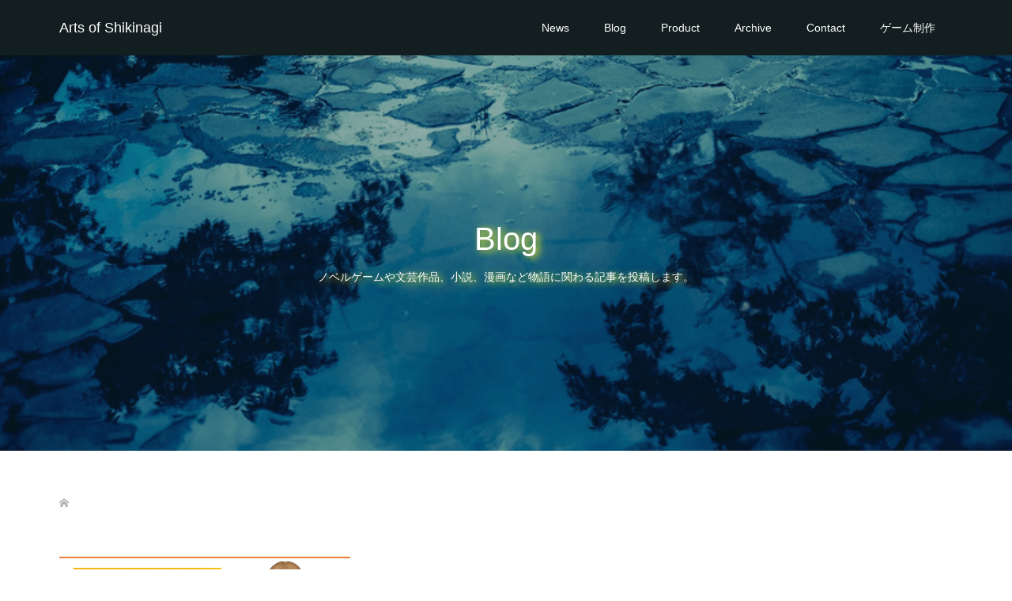

--- FILE ---
content_type: text/html; charset=UTF-8
request_url: https://shikinagi.jp/tag/%E3%81%B4%E3%81%82/
body_size: 9670
content:
<!DOCTYPE html>
<html lang="ja"
	prefix="og: https://ogp.me/ns#" >
<head prefix="og: http://ogp.me/ns# fb: http://ogp.me/ns/fb#">
<meta charset="UTF-8">
<meta name="description" content="冬コミ(C97) 4日目ヤ-27b. Arts of Shikinagiは早稲田大学のノベルゲームサークル「四季凪」を母体としたインディーゲームブランドです。ティラノスクリプトなどで物語を一般・女性向けノベルゲームの形で創ります。物語の創作ジャンルは主に和風ファンタジー。">
<meta name="viewport" content="width=device-width">
<meta property="og:type" content="blog" />
<meta property="og:url" content="https://shikinagi.jp/tag/%E3%81%B4%E3%81%82/">
<meta property="og:title" content="デジタルニュース：ケアローソン、そんな店舗があったとは！？ワクチン予約相談開始" />
<meta property="og:description" content="冬コミ(C97) 4日目ヤ-27b. Arts of Shikinagiは早稲田大学のノベルゲームサークル「四季凪」を母体としたインディーゲームブランドです。ティラノスクリプトなどで物語を一般・女性向けノベルゲームの形で創ります。物語の創作ジャンルは主に和風ファンタジー。" />
<meta property="og:site_name" content="Arts of Shikinagi" />
<meta property="og:image" content='https://shikinagi.jp/wp-content/uploads/2019/06/AOSアイコン2.png'>
<meta property="og:image:secure_url" content="https://shikinagi.jp/wp-content/uploads/2019/06/AOSアイコン2.png" /> 
<meta property="og:image:width" content="403" /> 
<meta property="og:image:height" content="444" />
<meta property="fb:admins" content="342005456692359" />
<meta name="twitter:card" content="summary" />
<meta name="twitter:site" content="@ArtShikinagi" />
<meta name="twitter:creator" content="@ArtShikinagi" />
<meta name="twitter:title" content="Arts of Shikinagi" />
<meta name="twitter:description" content="冬コミ(C97) 4日目ヤ-27b. Arts of Shikinagiは早稲田大学のノベルゲームサークル「四季凪」を母体としたインディーゲームブランドです。ティラノスクリプトなどで物語を一般・女性向けノベルゲームの形で創ります。物語の創作ジャンルは主に和風ファンタジー。" />
<title>ぴあ | Arts of Shikinagi</title>

		<!-- All in One SEO 4.1.1.2 -->
		<meta name="robots" content="noindex, max-snippet:-1, max-image-preview:large, max-video-preview:-1"/>
		<meta name="google-site-verification" content="vOeCin0mq_E6kFprptcDSdB5sNuKKGg1mlN874AbSq0" />
		<meta name="msvalidate.01" content="3137768A6CD4336D3DD1DCBAF4DE487E" />
		<link rel="canonical" href="https://shikinagi.jp/tag/%E3%81%B4%E3%81%82/" />
		<script type="application/ld+json" class="aioseo-schema">
			{"@context":"https:\/\/schema.org","@graph":[{"@type":"WebSite","@id":"https:\/\/shikinagi.jp\/#website","url":"https:\/\/shikinagi.jp\/","name":"Arts of Shikinagi","description":"\u51ac\u30b3\u30df(C97) 4\u65e5\u76ee\u30e4-27b. Arts of Shikinagi\u306f\u65e9\u7a32\u7530\u5927\u5b66\u306e\u30ce\u30d9\u30eb\u30b2\u30fc\u30e0\u30b5\u30fc\u30af\u30eb\u300c\u56db\u5b63\u51ea\u300d\u3092\u6bcd\u4f53\u3068\u3057\u305f\u30a4\u30f3\u30c7\u30a3\u30fc\u30b2\u30fc\u30e0\u30d6\u30e9\u30f3\u30c9\u3067\u3059\u3002\u30c6\u30a3\u30e9\u30ce\u30b9\u30af\u30ea\u30d7\u30c8\u306a\u3069\u3067\u7269\u8a9e\u3092\u4e00\u822c\u30fb\u5973\u6027\u5411\u3051\u30ce\u30d9\u30eb\u30b2\u30fc\u30e0\u306e\u5f62\u3067\u5275\u308a\u307e\u3059\u3002\u7269\u8a9e\u306e\u5275\u4f5c\u30b8\u30e3\u30f3\u30eb\u306f\u4e3b\u306b\u548c\u98a8\u30d5\u30a1\u30f3\u30bf\u30b8\u30fc\u3002","publisher":{"@id":"https:\/\/shikinagi.jp\/#organization"}},{"@type":"Organization","@id":"https:\/\/shikinagi.jp\/#organization","name":"Arts of Shikinagi","url":"https:\/\/shikinagi.jp\/","sameAs":["https:\/\/twitter.com\/ArtShikinagi"]},{"@type":"BreadcrumbList","@id":"https:\/\/shikinagi.jp\/tag\/%E3%81%B4%E3%81%82\/#breadcrumblist","itemListElement":[{"@type":"ListItem","@id":"https:\/\/shikinagi.jp\/#listItem","position":"1","item":{"@id":"https:\/\/shikinagi.jp\/#item","name":"\u30db\u30fc\u30e0","description":"\u51ac\u30b3\u30df(C97) 4\u65e5\u76ee\u30e4-27b. Arts of Shikinagi\u306f\u65e9\u7a32\u7530\u5927\u5b66\u306e\u30ce\u30d9\u30eb\u30b2\u30fc\u30e0\u30b5\u30fc\u30af\u30eb\u300c\u56db\u5b63\u51ea\u300d\u3092\u6bcd\u4f53\u3068\u3057\u305f\u30a4\u30f3\u30c7\u30a3\u30fc\u30b2\u30fc\u30e0\u30d6\u30e9\u30f3\u30c9\u3067\u3059\u3002\u30c6\u30a3\u30e9\u30ce\u30b9\u30af\u30ea\u30d7\u30c8\u306a\u3069\u3067\u7269\u8a9e\u3092\u4e00\u822c\u30fb\u5973\u6027\u5411\u3051\u30ce\u30d9\u30eb\u30b2\u30fc\u30e0\u306e\u5f62\u3067\u5275\u308a\u307e\u3059\u3002\u7269\u8a9e\u306e\u5275\u4f5c\u30b8\u30e3\u30f3\u30eb\u306f\u4e3b\u306b\u548c\u98a8\u30d5\u30a1\u30f3\u30bf\u30b8\u30fc\u3002","url":"https:\/\/shikinagi.jp\/"},"nextItem":"https:\/\/shikinagi.jp\/tag\/%e3%81%b4%e3%81%82\/#listItem"},{"@type":"ListItem","@id":"https:\/\/shikinagi.jp\/tag\/%e3%81%b4%e3%81%82\/#listItem","position":"2","item":{"@id":"https:\/\/shikinagi.jp\/tag\/%e3%81%b4%e3%81%82\/#item","name":"\u3074\u3042","url":"https:\/\/shikinagi.jp\/tag\/%e3%81%b4%e3%81%82\/"},"previousItem":"https:\/\/shikinagi.jp\/#listItem"}]},{"@type":"CollectionPage","@id":"https:\/\/shikinagi.jp\/tag\/%E3%81%B4%E3%81%82\/#collectionpage","url":"https:\/\/shikinagi.jp\/tag\/%E3%81%B4%E3%81%82\/","name":"\u3074\u3042 | Arts of Shikinagi","inLanguage":"ja","isPartOf":{"@id":"https:\/\/shikinagi.jp\/#website"},"breadcrumb":{"@id":"https:\/\/shikinagi.jp\/tag\/%E3%81%B4%E3%81%82\/#breadcrumblist"}}]}
		</script>
		<script type="text/javascript" >
			window.ga=window.ga||function(){(ga.q=ga.q||[]).push(arguments)};ga.l=+new Date;
			ga('create', "UA-135979811-1", 'auto');
			ga('require', 'linkid', 'linkid.js');
			ga('require', 'outboundLinkTracker');
			ga('send', 'pageview');
		</script>
		<script async src="https://www.google-analytics.com/analytics.js"></script>
		<script async src="https://shikinagi.jp/wp-content/plugins/all-in-one-seo-pack/app/Common/Assets/js/autotrack.js?ver=4.1.1.2"></script>
		<!-- All in One SEO -->

<link rel='dns-prefetch' href='//s.w.org' />
<link rel="alternate" type="application/rss+xml" title="Arts of Shikinagi &raquo; ぴあ タグのフィード" href="https://shikinagi.jp/tag/%e3%81%b4%e3%81%82/feed/" />
<link rel='stylesheet' id='wp-block-library-css'  href='https://shikinagi.jp/wp-includes/css/dist/block-library/style.min.css?ver=5.7.14' type='text/css' media='all' />
<link rel='stylesheet' id='oops-slick-css'  href='https://shikinagi.jp/wp-content/themes/oops_tcd048/css/slick.min.css?ver=5.7.14' type='text/css' media='all' />
<link rel='stylesheet' id='oops-slick-theme-css'  href='https://shikinagi.jp/wp-content/themes/oops_tcd048/css/slick-theme.min.css?ver=5.7.14' type='text/css' media='all' />
<link rel='stylesheet' id='oops-style-css'  href='https://shikinagi.jp/wp-content/themes/oops_tcd048/style.css?ver=1.2' type='text/css' media='all' />
<link rel='stylesheet' id='oops-responsive-css'  href='https://shikinagi.jp/wp-content/themes/oops_tcd048/responsive.min.css?ver=1.2' type='text/css' media='all' />
<script type='text/javascript' src='https://shikinagi.jp/wp-includes/js/jquery/jquery.min.js?ver=3.5.1' id='jquery-core-js'></script>
<script type='text/javascript' src='https://shikinagi.jp/wp-includes/js/jquery/jquery-migrate.min.js?ver=3.3.2' id='jquery-migrate-js'></script>
<script type='text/javascript' src='https://shikinagi.jp/wp-content/themes/oops_tcd048/js/jquery.cookie.js?ver=1.2' id='oops-cookie-js'></script>
<link rel="https://api.w.org/" href="https://shikinagi.jp/wp-json/" /><link rel="alternate" type="application/json" href="https://shikinagi.jp/wp-json/wp/v2/tags/36" /><link rel="EditURI" type="application/rsd+xml" title="RSD" href="https://shikinagi.jp/xmlrpc.php?rsd" />
<link rel="wlwmanifest" type="application/wlwmanifest+xml" href="https://shikinagi.jp/wp-includes/wlwmanifest.xml" /> 
<meta name="generator" content="WordPress 5.7.14" />
<style>
.p-footer-cta--1 .p-footer-cta__inner { background: rgba( 0, 0, 0, 1); }
.p-footer-cta--1 .p-footer-cta__btn { background: #ff8000; }
.p-footer-cta--1 .p-footer-cta__btn:hover { background: #444444; }
.p-footer-cta--2 .p-footer-cta__inner { background: rgba( 0, 0, 0, 1); }
.p-footer-cta--2 .p-footer-cta__btn { background: #ff8000; }
.p-footer-cta--2 .p-footer-cta__btn:hover { background: #444444; }
.p-footer-cta--3 .p-footer-cta__inner { background: rgba( 0, 0, 0, 1); }
.p-footer-cta--3 .p-footer-cta__btn { background: #ff8000; }
.p-footer-cta--3 .p-footer-cta__btn:hover { background: #444444; }
</style>
<link rel="shortcut icon" href="https://shikinagi.jp/wp-content/uploads/2019/06/AOSアイコン2.png">
<style>
/* Primary color */
.p-global-nav .sub-menu a, .p-news-ticker, .p-widget-dropdown, .p-widget-dropdown select, .p-headline, .p-latest-news__title, .l-footer, .p-menu-button.is-active { background: #121d1f; }

/* Secondary color */
.p-global-nav .sub-menu li a:hover, .p-widget-search__submit:hover, .p-button, .p-review__button:hover, .p-pager__item a:hover, .c-comment__form-submit:hover { background: #ff7f00; }
.l-header--large .p-global-nav > li > a:hover, .l-header--large.is-active .p-global-nav > li > a:hover, .p-global-nav > .current-menu-item > a, .p-global-nav > li > a:hover, .p-global-nav .current-menu-item > a .p-widget-list a:hover, .p-news-ticker__item-date { color: #ff7f00; }

/* Tertiary color */
.p-button:hover, .slick-dots li.slick-active, .slick-dots li:hover { background: #e37100; }
.p-article01__title a:hover, .p-article01__category a:hover, .p-footer-blog__archive-link:hover, .p-footer-nav a:hover, .p-social-nav__item a:hover, .p-index-content07__archive-link:hover, .p-news-ticker__archive-link:hover { color: #e37100; }

/* font type */
body { font-family: Verdana, "ヒラギノ角ゴ ProN W3", "Hiragino Kaku Gothic ProN", "メイリオ", Meiryo, sans-serif; }

/* headline font type */
.p-index-slider__item-catch, .p-index-content01__catch, .p-index-content02__item-catch, .p-showcase__catch, .p-index-content04__catch, .p-index-content06__item-catch, .p-index-content07__catch, .p-index-content09__catch, .p-footer-blog__catch, .p-article01__title, .p-page-header__title, .p-headline, .p-article02__title, .p-latest-news__title h2, .p-review__name, .p-review-header__title, #js-header-video .caption .title, #js-header-youtube .caption .title {
font-family: Segoe UI, "ヒラギノ角ゴ ProN W3", "Hiragino Kaku Gothic ProN", "メイリオ", Meiryo, sans-serif; 
}

.p-index-slider__item:nth-child(1) .p-button { background: #ff8000; color: #f7f7f7; }
.p-index-slider__item:nth-child(1) .p-button:hover { background: #e37100; color: #ffffff; }
.p-index-slider__item:nth-child(2) .p-button { background: #ff8000; color: #f9f9f9; }
.p-index-slider__item:nth-child(2) .p-button:hover { background: #e37100; color: #ffffff; }
.p-index-slider__item:nth-child(3) .p-button { background: #ff8000; color: #f7f7f7; }
.p-index-slider__item:nth-child(3) .p-button:hover { background: #e37100; color: #ffffff; }
/* load */
@-webkit-keyframes loading-square-loader {
  0% { box-shadow: 16px -8px rgba(18, 29, 31, 0), 32px 0 rgba(18, 29, 31, 0), 0 -16px rgba(18, 29, 31, 0), 16px -16px rgba(18, 29, 31, 0), 32px -16px rgba(18, 29, 31, 0), 0 -32px rgba(18, 29, 31, 0), 16px -32px rgba(18, 29, 31, 0), 32px -32px rgba(242, 205, 123, 0); }
  5% { box-shadow: 16px -8px rgba(18, 29, 31, 0), 32px 0 rgba(18, 29, 31, 0), 0 -16px rgba(18, 29, 31, 0), 16px -16px rgba(18, 29, 31, 0), 32px -16px rgba(18, 29, 31, 0), 0 -32px rgba(18, 29, 31, 0), 16px -32px rgba(18, 29, 31, 0), 32px -32px rgba(242, 205, 123, 0); }
  10% { box-shadow: 16px 0 rgba(18, 29, 31, 1), 32px -8px rgba(18, 29, 31, 0), 0 -16px rgba(18, 29, 31, 0), 16px -16px rgba(18, 29, 31, 0), 32px -16px rgba(18, 29, 31, 0), 0 -32px rgba(18, 29, 31, 0), 16px -32px rgba(18, 29, 31, 0), 32px -32px rgba(242, 205, 123, 0); }
  15% { box-shadow: 16px 0 rgba(18, 29, 31, 1), 32px 0 rgba(18, 29, 31, 1), 0 -24px rgba(18, 29, 31, 0), 16px -16px rgba(18, 29, 31, 0), 32px -16px rgba(18, 29, 31, 0), 0 -32px rgba(18, 29, 31, 0), 16px -32px rgba(18, 29, 31, 0), 32px -32px rgba(242, 205, 123, 0); }
  20% { box-shadow: 16px 0 rgba(18, 29, 31, 1), 32px 0 rgba(18, 29, 31, 1), 0 -16px rgba(18, 29, 31, 1), 16px -24px rgba(18, 29, 31, 0), 32px -16px rgba(18, 29, 31, 0), 0 -32px rgba(18, 29, 31, 0), 16px -32px rgba(18, 29, 31, 0), 32px -32px rgba(242, 205, 123, 0); }
  25% { box-shadow: 16px 0 rgba(18, 29, 31, 1), 32px 0 rgba(18, 29, 31, 1), 0 -16px rgba(18, 29, 31, 1), 16px -16px rgba(18, 29, 31, 1), 32px -24px rgba(18, 29, 31, 0), 0 -32px rgba(18, 29, 31, 0), 16px -32px rgba(18, 29, 31, 0), 32px -32px rgba(242, 205, 123, 0); }
  30% { box-shadow: 16px 0 rgba(18, 29, 31, 1), 32px 0 rgba(18, 29, 31, 1), 0 -16px rgba(18, 29, 31, 1), 16px -16px rgba(18, 29, 31, 1), 32px -16px rgba(18, 29, 31, 1), 0 -50px rgba(18, 29, 31, 0), 16px -32px rgba(18, 29, 31, 0), 32px -32px rgba(242, 205, 123, 0); }
  35% { box-shadow: 16px 0 rgba(18, 29, 31, 1), 32px 0 rgba(18, 29, 31, 1), 0 -16px rgba(18, 29, 31, 1), 16px -16px rgba(18, 29, 31, 1), 32px -16px rgba(18, 29, 31, 1), 0 -32px rgba(18, 29, 31, 1), 16px -50px rgba(18, 29, 31, 0), 32px -32px rgba(242, 205, 123, 0); }
  40% { box-shadow: 16px 0 rgba(18, 29, 31, 1), 32px 0 rgba(18, 29, 31, 1), 0 -16px rgba(18, 29, 31, 1), 16px -16px rgba(18, 29, 31, 1), 32px -16px rgba(18, 29, 31, 1), 0 -32px rgba(18, 29, 31, 1), 16px -32px rgba(18, 29, 31, 1), 32px -50px rgba(242, 205, 123, 0); }
  45%, 55% { box-shadow: 16px 0 rgba(18, 29, 31, 1), 32px 0 rgba(18, 29, 31, 1), 0 -16px rgba(18, 29, 31, 1), 16px -16px rgba(18, 29, 31, 1), 32px -16px rgba(18, 29, 31, 1), 0 -32px rgba(18, 29, 31, 1), 16px -32px rgba(18, 29, 31, 1), 32px -32px rgba(255, 127, 0, 1); }
  60% { box-shadow: 16px 8px rgba(18, 29, 31, 0), 32px 0 rgba(18, 29, 31, 1), 0 -16px rgba(18, 29, 31, 1), 16px -16px rgba(18, 29, 31, 1), 32px -16px rgba(18, 29, 31, 1), 0 -32px rgba(18, 29, 31, 1), 16px -32px rgba(18, 29, 31, 1), 32px -32px rgba(255, 127, 0, 1); }
  65% { box-shadow: 16px 8px rgba(18, 29, 31, 0), 32px 8px rgba(18, 29, 31, 0), 0 -16px rgba(18, 29, 31, 1), 16px -16px rgba(18, 29, 31, 1), 32px -16px rgba(18, 29, 31, 1), 0 -32px rgba(18, 29, 31, 1), 16px -32px rgba(18, 29, 31, 1), 32px -32px rgba(255, 127, 0, 1); }
  70% { box-shadow: 16px 8px rgba(18, 29, 31, 0), 32px 8px rgba(18, 29, 31, 0), 0 -8px rgba(18, 29, 31, 0), 16px -16px rgba(18, 29, 31, 1), 32px -16px rgba(18, 29, 31, 1), 0 -32px rgba(18, 29, 31, 1), 16px -32px rgba(18, 29, 31, 1), 32px -32px rgba(255, 127, 0, 1); }
  75% { box-shadow: 16px 8px rgba(18, 29, 31, 0), 32px 8px rgba(18, 29, 31, 0), 0 -8px rgba(18, 29, 31, 0), 16px -8px rgba(18, 29, 31, 0), 32px -16px rgba(18, 29, 31, 1), 0 -32px rgba(18, 29, 31, 1), 16px -32px rgba(18, 29, 31, 1), 32px -32px rgba(255, 127, 0, 1); }
  80% { box-shadow: 16px 8px rgba(18, 29, 31, 0), 32px 8px rgba(18, 29, 31, 0), 0 -8px rgba(18, 29, 31, 0), 16px -8px rgba(18, 29, 31, 0), 32px -8px rgba(18, 29, 31, 0), 0 -32px rgba(18, 29, 31, 1), 16px -32px rgba(18, 29, 31, 1), 32px -32px rgba(255, 127, 0, 1); }
  85% { box-shadow: 16px 8px rgba(18, 29, 31, 0), 32px 8px rgba(18, 29, 31, 0), 0 -8px rgba(18, 29, 31, 0), 16px -8px rgba(18, 29, 31, 0), 32px -8px rgba(18, 29, 31, 0), 0 -24px rgba(18, 29, 31, 0), 16px -32px rgba(18, 29, 31, 1), 32px -32px rgba(255, 127, 0, 1); }
  90% { box-shadow: 16px 8px rgba(18, 29, 31, 0), 32px 8px rgba(18, 29, 31, 0), 0 -8px rgba(18, 29, 31, 0), 16px -8px rgba(18, 29, 31, 0), 32px -8px rgba(18, 29, 31, 0), 0 -24px rgba(18, 29, 31, 0), 16px -24px rgba(18, 29, 31, 0), 32px -32px rgba(255, 127, 0, 1); }
  95%, 100% { box-shadow: 16px 8px rgba(18, 29, 31, 0), 32px 8px rgba(18, 29, 31, 0), 0 -8px rgba(18, 29, 31, 0), 16px -8px rgba(18, 29, 31, 0), 32px -8px rgba(18, 29, 31, 0), 0 -24px rgba(18, 29, 31, 0), 16px -24px rgba(18, 29, 31, 0), 32px -24px rgba(255, 127, 0, 0); }
}
@keyframes loading-square-loader {
  0% { box-shadow: 16px -8px rgba(18, 29, 31, 0), 32px 0 rgba(18, 29, 31, 0), 0 -16px rgba(18, 29, 31, 0), 16px -16px rgba(18, 29, 31, 0), 32px -16px rgba(18, 29, 31, 0), 0 -32px rgba(18, 29, 31, 0), 16px -32px rgba(18, 29, 31, 0), 32px -32px rgba(242, 205, 123, 0); }
  5% { box-shadow: 16px -8px rgba(18, 29, 31, 0), 32px 0 rgba(18, 29, 31, 0), 0 -16px rgba(18, 29, 31, 0), 16px -16px rgba(18, 29, 31, 0), 32px -16px rgba(18, 29, 31, 0), 0 -32px rgba(18, 29, 31, 0), 16px -32px rgba(18, 29, 31, 0), 32px -32px rgba(242, 205, 123, 0); }
  10% { box-shadow: 16px 0 rgba(18, 29, 31, 1), 32px -8px rgba(18, 29, 31, 0), 0 -16px rgba(18, 29, 31, 0), 16px -16px rgba(18, 29, 31, 0), 32px -16px rgba(18, 29, 31, 0), 0 -32px rgba(18, 29, 31, 0), 16px -32px rgba(18, 29, 31, 0), 32px -32px rgba(242, 205, 123, 0); }
  15% { box-shadow: 16px 0 rgba(18, 29, 31, 1), 32px 0 rgba(18, 29, 31, 1), 0 -24px rgba(18, 29, 31, 0), 16px -16px rgba(18, 29, 31, 0), 32px -16px rgba(18, 29, 31, 0), 0 -32px rgba(18, 29, 31, 0), 16px -32px rgba(18, 29, 31, 0), 32px -32px rgba(242, 205, 123, 0); }
  20% { box-shadow: 16px 0 rgba(18, 29, 31, 1), 32px 0 rgba(18, 29, 31, 1), 0 -16px rgba(18, 29, 31, 1), 16px -24px rgba(18, 29, 31, 0), 32px -16px rgba(18, 29, 31, 0), 0 -32px rgba(18, 29, 31, 0), 16px -32px rgba(18, 29, 31, 0), 32px -32px rgba(242, 205, 123, 0); }
  25% { box-shadow: 16px 0 rgba(18, 29, 31, 1), 32px 0 rgba(18, 29, 31, 1), 0 -16px rgba(18, 29, 31, 1), 16px -16px rgba(18, 29, 31, 1), 32px -24px rgba(18, 29, 31, 0), 0 -32px rgba(18, 29, 31, 0), 16px -32px rgba(18, 29, 31, 0), 32px -32px rgba(242, 205, 123, 0); }
  30% { box-shadow: 16px 0 rgba(18, 29, 31, 1), 32px 0 rgba(18, 29, 31, 1), 0 -16px rgba(18, 29, 31, 1), 16px -16px rgba(18, 29, 31, 1), 32px -16px rgba(18, 29, 31, 1), 0 -50px rgba(18, 29, 31, 0), 16px -32px rgba(18, 29, 31, 0), 32px -32px rgba(242, 205, 123, 0); }
  35% { box-shadow: 16px 0 rgba(18, 29, 31, 1), 32px 0 rgba(18, 29, 31, 1), 0 -16px rgba(18, 29, 31, 1), 16px -16px rgba(18, 29, 31, 1), 32px -16px rgba(18, 29, 31, 1), 0 -32px rgba(18, 29, 31, 1), 16px -50px rgba(18, 29, 31, 0), 32px -32px rgba(242, 205, 123, 0); }
  40% { box-shadow: 16px 0 rgba(18, 29, 31, 1), 32px 0 rgba(18, 29, 31, 1), 0 -16px rgba(18, 29, 31, 1), 16px -16px rgba(18, 29, 31, 1), 32px -16px rgba(18, 29, 31, 1), 0 -32px rgba(18, 29, 31, 1), 16px -32px rgba(18, 29, 31, 1), 32px -50px rgba(242, 205, 123, 0); }
  45%, 55% { box-shadow: 16px 0 rgba(18, 29, 31, 1), 32px 0 rgba(18, 29, 31, 1), 0 -16px rgba(18, 29, 31, 1), 16px -16px rgba(18, 29, 31, 1), 32px -16px rgba(18, 29, 31, 1), 0 -32px rgba(18, 29, 31, 1), 16px -32px rgba(18, 29, 31, 1), 32px -32px rgba(255, 127, 0, 1); }
  60% { box-shadow: 16px 8px rgba(18, 29, 31, 0), 32px 0 rgba(18, 29, 31, 1), 0 -16px rgba(18, 29, 31, 1), 16px -16px rgba(18, 29, 31, 1), 32px -16px rgba(18, 29, 31, 1), 0 -32px rgba(18, 29, 31, 1), 16px -32px rgba(18, 29, 31, 1), 32px -32px rgba(255, 127, 0, 1); }
  65% { box-shadow: 16px 8px rgba(18, 29, 31, 0), 32px 8px rgba(18, 29, 31, 0), 0 -16px rgba(18, 29, 31, 1), 16px -16px rgba(18, 29, 31, 1), 32px -16px rgba(18, 29, 31, 1), 0 -32px rgba(18, 29, 31, 1), 16px -32px rgba(18, 29, 31, 1), 32px -32px rgba(255, 127, 0, 1); }
  70% { box-shadow: 16px 8px rgba(18, 29, 31, 0), 32px 8px rgba(18, 29, 31, 0), 0 -8px rgba(18, 29, 31, 0), 16px -16px rgba(18, 29, 31, 1), 32px -16px rgba(18, 29, 31, 1), 0 -32px rgba(18, 29, 31, 1), 16px -32px rgba(18, 29, 31, 1), 32px -32px rgba(255, 127, 0, 1); }
  75% { box-shadow: 16px 8px rgba(18, 29, 31, 0), 32px 8px rgba(18, 29, 31, 0), 0 -8px rgba(18, 29, 31, 0), 16px -8px rgba(18, 29, 31, 0), 32px -16px rgba(18, 29, 31, 1), 0 -32px rgba(18, 29, 31, 1), 16px -32px rgba(18, 29, 31, 1), 32px -32px rgba(255, 127, 0, 1); }
  80% { box-shadow: 16px 8px rgba(18, 29, 31, 0), 32px 8px rgba(18, 29, 31, 0), 0 -8px rgba(18, 29, 31, 0), 16px -8px rgba(18, 29, 31, 0), 32px -8px rgba(18, 29, 31, 0), 0 -32px rgba(18, 29, 31, 1), 16px -32px rgba(18, 29, 31, 1), 32px -32px rgba(255, 127, 0, 1); }
  85% { box-shadow: 16px 8px rgba(18, 29, 31, 0), 32px 8px rgba(18, 29, 31, 0), 0 -8px rgba(18, 29, 31, 0), 16px -8px rgba(18, 29, 31, 0), 32px -8px rgba(18, 29, 31, 0), 0 -24px rgba(18, 29, 31, 0), 16px -32px rgba(18, 29, 31, 1), 32px -32px rgba(255, 127, 0, 1); }
  90% { box-shadow: 16px 8px rgba(18, 29, 31, 0), 32px 8px rgba(18, 29, 31, 0), 0 -8px rgba(18, 29, 31, 0), 16px -8px rgba(18, 29, 31, 0), 32px -8px rgba(18, 29, 31, 0), 0 -24px rgba(18, 29, 31, 0), 16px -24px rgba(18, 29, 31, 0), 32px -32px rgba(255, 127, 0, 1); }
  95%, 100% { box-shadow: 16px 8px rgba(18, 29, 31, 0), 32px 8px rgba(18, 29, 31, 0), 0 -8px rgba(18, 29, 31, 0), 16px -8px rgba(18, 29, 31, 0), 32px -8px rgba(18, 29, 31, 0), 0 -24px rgba(18, 29, 31, 0), 16px -24px rgba(18, 29, 31, 0), 32px -24px rgba(255, 127, 0, 0); }
}

.c-load--type2:before { box-shadow: 16px 0 0 rgba(18, 29, 31, 1), 32px 0 0 rgba(18, 29, 31, 1), 0 -16px 0 rgba(18, 29, 31, 1), 16px -16px 0 rgba(18, 29, 31, 1), 32px -16px 0 rgba(18, 29, 31, 1), 0 -32px rgba(18, 29, 31, 1), 16px -32px rgba(18, 29, 31, 1), 32px -32px rgba(255, 127, 0, 0); }
.c-load--type2:after { background-color: rgba(255, 127, 0, 1); }
.c-load--type1 { border: 3px solid rgba(18, 29, 31, 0.2); border-top-color: #121d1f; }
#site_loader_animation.c-load--type3 i { background: #121d1f; }

/* hover effect */
.p-hover-effect--type1:hover img { -webkit-transform: scale(1.4) rotate(2deg); transform: scale(1.4) rotate(2deg); }
.p-hover-effect--type2 img { margin-left: 15px; -webkit-transform: scale(1.2) translate3d(-15px, 0, 0); transform: scale(1.2) translate3d(-15px, 0, 0);}
.p-hover-effect--type2:hover img { opacity: 0.5 }
.p-hover-effect--type3 { background: #ffffff; }
.p-hover-effect--type3:hover img { opacity: 0.5; }

/* Page header */
.p-page-header::before { background: rgba(11, 50, 71, 0.4) }

/* Entry body */
.p-entry__body a { color: #179ee8; }

/* Header */
.l-header, .l-header--large.is-active { background: rgba(18, 30, 31, 1); }
.l-header__logo a { color: #ffffff; } 
.p-global-nav > li > a, .l-header--large.is-active .p-global-nav > li > a { color: #ffffff; }

/* Contents builder */
#cb_5::before { background: rgba( 0, 0, 0, 0.6); }
#cb_5 .p-button { background: #ff8000; color: #ffffff; }
#cb_5 .p-button:hover { background: #e37100; color: #ffffff; }
#cb_10::before { background: rgba( 0, 0, 0, 0.4); }
#cb_10 .p-button { background: #ff8800; color: #ffffff; }
#cb_10 .p-button:hover { background: #e37100; color: #ffffff; }
#cb_13::before { background: rgba( 0, 0, 0, 0.4); }
#cb_13 .p-button { background: #ff8000; color: #f7f7f7; }
#cb_13 .p-button:hover { background: #e37100; color: #ffffff; }

/* Footer bar */

/* Responsive */
@media only screen and (max-width: 1200px) {
.l-header, .l-header--large.is-active { background: 121e1f; }
.p-global-nav { background: rgba(18, 29, 31, 0.8); }	
.l-header__logo a { color: #ffffff; } 
}
@media only screen and (max-width: 767px) {

@-webkit-keyframes loading-square-loader {
  0% { box-shadow: 10px -5px rgba(18, 29, 31, 0), 20px 0 rgba(18, 29, 31, 0), 0 -10px rgba(18, 29, 31, 0), 10px -10px rgba(18, 29, 31, 0), 20px -10px rgba(18, 29, 31, 0), 0 -20px rgba(18, 29, 31, 0), 10px -20px rgba(18, 29, 31, 0), 20px -20px rgba(242, 205, 123, 0); }
  5% { box-shadow: 10px -5px rgba(18, 29, 31, 0), 20px 0 rgba(18, 29, 31, 0), 0 -10px rgba(18, 29, 31, 0), 10px -10px rgba(18, 29, 31, 0), 20px -10px rgba(18, 29, 31, 0), 0 -20px rgba(18, 29, 31, 0), 10px -20px rgba(18, 29, 31, 0), 20px -20px rgba(242, 205, 123, 0); }
  10% { box-shadow: 10px 0 rgba(18, 29, 31, 1), 20px -5px rgba(18, 29, 31, 0), 0 -10px rgba(18, 29, 31, 0), 10px -10px rgba(18, 29, 31, 0), 20px -10px rgba(18, 29, 31, 0), 0 -20px rgba(18, 29, 31, 0), 10px -20px rgba(18, 29, 31, 0), 20px -20px rgba(242, 205, 123, 0); }
  15% { box-shadow: 10px 0 rgba(18, 29, 31, 1), 20px 0 rgba(18, 29, 31, 1), 0 -15px rgba(18, 29, 31, 0), 10px -10px rgba(18, 29, 31, 0), 20px -10px rgba(18, 29, 31, 0), 0 -20px rgba(18, 29, 31, 0), 10px -20px rgba(18, 29, 31, 0), 20px -20px rgba(242, 205, 123, 0); }
  20% { box-shadow: 10px 0 rgba(18, 29, 31, 1), 20px 0 rgba(18, 29, 31, 1), 0 -10px rgba(18, 29, 31, 1), 10px -15px rgba(18, 29, 31, 0), 20px -10px rgba(18, 29, 31, 0), 0 -20px rgba(18, 29, 31, 0), 10px -20px rgba(18, 29, 31, 0), 20px -20px rgba(242, 205, 123, 0); }
  25% { box-shadow: 10px 0 rgba(18, 29, 31, 1), 20px 0 rgba(18, 29, 31, 1), 0 -10px rgba(18, 29, 31, 1), 10px -10px rgba(18, 29, 31, 1), 20px -15px rgba(18, 29, 31, 0), 0 -20px rgba(18, 29, 31, 0), 10px -20px rgba(18, 29, 31, 0), 20px -20px rgba(242, 205, 123, 0); }
  30% { box-shadow: 10px 0 rgba(18, 29, 31, 1), 20px 0 rgba(18, 29, 31, 1), 0 -10px rgba(18, 29, 31, 1), 10px -10px rgba(18, 29, 31, 1), 20px -10px rgba(18, 29, 31, 1), 0 -50px rgba(18, 29, 31, 0), 10px -20px rgba(18, 29, 31, 0), 20px -20px rgba(242, 205, 123, 0); }
  35% { box-shadow: 10px 0 rgba(18, 29, 31, 1), 20px 0 rgba(18, 29, 31, 1), 0 -10px rgba(18, 29, 31, 1), 10px -10px rgba(18, 29, 31, 1), 20px -10px rgba(18, 29, 31, 1), 0 -20px rgba(18, 29, 31, 1), 10px -50px rgba(18, 29, 31, 0), 20px -20px rgba(242, 205, 123, 0); }
  40% { box-shadow: 10px 0 rgba(18, 29, 31, 1), 20px 0 rgba(18, 29, 31, 1), 0 -10px rgba(18, 29, 31, 1), 10px -10px rgba(18, 29, 31, 1), 20px -10px rgba(18, 29, 31, 1), 0 -20px rgba(18, 29, 31, 1), 10px -20px rgba(18, 29, 31, 1), 20px -50px rgba(242, 205, 123, 0); }
  45%, 55% { box-shadow: 10px 0 rgba(18, 29, 31, 1), 20px 0 rgba(18, 29, 31, 1), 0 -10px rgba(18, 29, 31, 1), 10px -10px rgba(18, 29, 31, 1), 20px -10px rgba(18, 29, 31, 1), 0 -20px rgba(18, 29, 31, 1), 10px -20px rgba(18, 29, 31, 1), 20px -20px rgba(255, 127, 0, 1); }
  60% { box-shadow: 10px 5px rgba(18, 29, 31, 0), 20px 0 rgba(18, 29, 31, 1), 0 -10px rgba(18, 29, 31, 1), 10px -10px rgba(18, 29, 31, 1), 20px -10px rgba(18, 29, 31, 1), 0 -20px rgba(18, 29, 31, 1), 10px -20px rgba(18, 29, 31, 1), 20px -20px rgba(255, 127, 0, 1); }
  65% { box-shadow: 10px 5px rgba(18, 29, 31, 0), 20px 5px rgba(18, 29, 31, 0), 0 -10px rgba(18, 29, 31, 1), 10px -10px rgba(18, 29, 31, 1), 20px -10px rgba(18, 29, 31, 1), 0 -20px rgba(18, 29, 31, 1), 10px -20px rgba(18, 29, 31, 1), 20px -20px rgba(255, 127, 0, 1); }
  70% { box-shadow: 10px 5px rgba(18, 29, 31, 0), 20px 5px rgba(18, 29, 31, 0), 0 -5px rgba(18, 29, 31, 0), 10px -10px rgba(18, 29, 31, 1), 20px -10px rgba(18, 29, 31, 1), 0 -20px rgba(18, 29, 31, 1), 10px -20px rgba(18, 29, 31, 1), 20px -20px rgba(255, 127, 0, 1); }
  75% { box-shadow: 10px 5px rgba(18, 29, 31, 0), 20px 5px rgba(18, 29, 31, 0), 0 -5px rgba(18, 29, 31, 0), 10px -5px rgba(18, 29, 31, 0), 20px -10px rgba(18, 29, 31, 1), 0 -20px rgba(18, 29, 31, 1), 10px -20px rgba(18, 29, 31, 1), 20px -20px rgba(255, 127, 0, 1); }
  80% { box-shadow: 10px 5px rgba(18, 29, 31, 0), 20px 5px rgba(18, 29, 31, 0), 0 -5px rgba(18, 29, 31, 0), 10px -5px rgba(18, 29, 31, 0), 20px -5px rgba(18, 29, 31, 0), 0 -20px rgba(18, 29, 31, 1), 10px -20px rgba(18, 29, 31, 1), 20px -20px rgba(255, 127, 0, 1); }
  85% { box-shadow: 10px 5px rgba(18, 29, 31, 0), 20px 5px rgba(18, 29, 31, 0), 0 -5px rgba(18, 29, 31, 0), 10px -5px rgba(18, 29, 31, 0), 20px -5px rgba(18, 29, 31, 0), 0 -15px rgba(18, 29, 31, 0), 10px -20px rgba(18, 29, 31, 1), 20px -20px rgba(255, 127, 0, 1); }
  90% { box-shadow: 10px 5px rgba(18, 29, 31, 0), 20px 5px rgba(18, 29, 31, 0), 0 -5px rgba(18, 29, 31, 0), 10px -5px rgba(18, 29, 31, 0), 20px -5px rgba(18, 29, 31, 0), 0 -15px rgba(18, 29, 31, 0), 10px -15px rgba(18, 29, 31, 0), 20px -20px rgba(255, 127, 0, 1); }
  95%, 100% { box-shadow: 10px 5px rgba(18, 29, 31, 0), 20px 5px rgba(18, 29, 31, 0), 0 -5px rgba(18, 29, 31, 0), 10px -5px rgba(18, 29, 31, 0), 20px -5px rgba(18, 29, 31, 0), 0 -15px rgba(18, 29, 31, 0), 10px -15px rgba(18, 29, 31, 0), 20px -15px rgba(255, 127, 0, 0); }
}
@keyframes loading-square-loader {
  0% { box-shadow: 10px -5px rgba(18, 29, 31, 0), 20px 0 rgba(18, 29, 31, 0), 0 -10px rgba(18, 29, 31, 0), 10px -10px rgba(18, 29, 31, 0), 20px -10px rgba(18, 29, 31, 0), 0 -20px rgba(18, 29, 31, 0), 10px -20px rgba(18, 29, 31, 0), 20px -20px rgba(242, 205, 123, 0); }
  5% { box-shadow: 10px -5px rgba(18, 29, 31, 0), 20px 0 rgba(18, 29, 31, 0), 0 -10px rgba(18, 29, 31, 0), 10px -10px rgba(18, 29, 31, 0), 20px -10px rgba(18, 29, 31, 0), 0 -20px rgba(18, 29, 31, 0), 10px -20px rgba(18, 29, 31, 0), 20px -20px rgba(242, 205, 123, 0); }
  10% { box-shadow: 10px 0 rgba(18, 29, 31, 1), 20px -5px rgba(18, 29, 31, 0), 0 -10px rgba(18, 29, 31, 0), 10px -10px rgba(18, 29, 31, 0), 20px -10px rgba(18, 29, 31, 0), 0 -20px rgba(18, 29, 31, 0), 10px -20px rgba(18, 29, 31, 0), 20px -20px rgba(242, 205, 123, 0); }
  15% { box-shadow: 10px 0 rgba(18, 29, 31, 1), 20px 0 rgba(18, 29, 31, 1), 0 -15px rgba(18, 29, 31, 0), 10px -10px rgba(18, 29, 31, 0), 20px -10px rgba(18, 29, 31, 0), 0 -20px rgba(18, 29, 31, 0), 10px -20px rgba(18, 29, 31, 0), 20px -20px rgba(242, 205, 123, 0); }
  20% { box-shadow: 10px 0 rgba(18, 29, 31, 1), 20px 0 rgba(18, 29, 31, 1), 0 -10px rgba(18, 29, 31, 1), 10px -15px rgba(18, 29, 31, 0), 20px -10px rgba(18, 29, 31, 0), 0 -20px rgba(18, 29, 31, 0), 10px -20px rgba(18, 29, 31, 0), 20px -20px rgba(242, 205, 123, 0); }
  25% { box-shadow: 10px 0 rgba(18, 29, 31, 1), 20px 0 rgba(18, 29, 31, 1), 0 -10px rgba(18, 29, 31, 1), 10px -10px rgba(18, 29, 31, 1), 20px -15px rgba(18, 29, 31, 0), 0 -20px rgba(18, 29, 31, 0), 10px -20px rgba(18, 29, 31, 0), 20px -20px rgba(242, 205, 123, 0); }
  30% { box-shadow: 10px 0 rgba(18, 29, 31, 1), 20px 0 rgba(18, 29, 31, 1), 0 -10px rgba(18, 29, 31, 1), 10px -10px rgba(18, 29, 31, 1), 20px -10px rgba(18, 29, 31, 1), 0 -50px rgba(18, 29, 31, 0), 10px -20px rgba(18, 29, 31, 0), 20px -20px rgba(242, 205, 123, 0); }
  35% { box-shadow: 10px 0 rgba(18, 29, 31, 1), 20px 0 rgba(18, 29, 31, 1), 0 -10px rgba(18, 29, 31, 1), 10px -10px rgba(18, 29, 31, 1), 20px -10px rgba(18, 29, 31, 1), 0 -20px rgba(18, 29, 31, 1), 10px -50px rgba(18, 29, 31, 0), 20px -20px rgba(242, 205, 123, 0); }
  40% { box-shadow: 10px 0 rgba(18, 29, 31, 1), 20px 0 rgba(18, 29, 31, 1), 0 -10px rgba(18, 29, 31, 1), 10px -10px rgba(18, 29, 31, 1), 20px -10px rgba(18, 29, 31, 1), 0 -20px rgba(18, 29, 31, 1), 10px -20px rgba(18, 29, 31, 1), 20px -50px rgba(242, 205, 123, 0); }
  45%, 55% { box-shadow: 10px 0 rgba(18, 29, 31, 1), 20px 0 rgba(18, 29, 31, 1), 0 -10px rgba(18, 29, 31, 1), 10px -10px rgba(18, 29, 31, 1), 20px -10px rgba(18, 29, 31, 1), 0 -20px rgba(18, 29, 31, 1), 10px -20px rgba(18, 29, 31, 1), 20px -20px rgba(255, 127, 0, 1); }
  60% { box-shadow: 10px 5px rgba(18, 29, 31, 0), 20px 0 rgba(18, 29, 31, 1), 0 -10px rgba(18, 29, 31, 1), 10px -10px rgba(18, 29, 31, 1), 20px -10px rgba(18, 29, 31, 1), 0 -20px rgba(18, 29, 31, 1), 10px -20px rgba(18, 29, 31, 1), 20px -20px rgba(255, 127, 0, 1); }
  65% { box-shadow: 10px 5px rgba(18, 29, 31, 0), 20px 5px rgba(18, 29, 31, 0), 0 -10px rgba(18, 29, 31, 1), 10px -10px rgba(18, 29, 31, 1), 20px -10px rgba(18, 29, 31, 1), 0 -20px rgba(18, 29, 31, 1), 10px -20px rgba(18, 29, 31, 1), 20px -20px rgba(255, 127, 0, 1); }
  70% { box-shadow: 10px 5px rgba(18, 29, 31, 0), 20px 5px rgba(18, 29, 31, 0), 0 -5px rgba(18, 29, 31, 0), 10px -10px rgba(18, 29, 31, 1), 20px -10px rgba(18, 29, 31, 1), 0 -20px rgba(18, 29, 31, 1), 10px -20px rgba(18, 29, 31, 1), 20px -20px rgba(255, 127, 0, 1); }
  75% { box-shadow: 10px 5px rgba(18, 29, 31, 0), 20px 5px rgba(18, 29, 31, 0), 0 -5px rgba(18, 29, 31, 0), 10px -5px rgba(18, 29, 31, 0), 20px -10px rgba(18, 29, 31, 1), 0 -20px rgba(18, 29, 31, 1), 10px -20px rgba(18, 29, 31, 1), 20px -20px rgba(255, 127, 0, 1); }
  80% { box-shadow: 10px 5px rgba(18, 29, 31, 0), 20px 5px rgba(18, 29, 31, 0), 0 -5px rgba(18, 29, 31, 0), 10px -5px rgba(18, 29, 31, 0), 20px -5px rgba(18, 29, 31, 0), 0 -20px rgba(18, 29, 31, 1), 10px -20px rgba(18, 29, 31, 1), 20px -20px rgba(255, 127, 0, 1); }
  85% { box-shadow: 10px 5px rgba(18, 29, 31, 0), 20px 5px rgba(18, 29, 31, 0), 0 -5px rgba(18, 29, 31, 0), 10px -5px rgba(18, 29, 31, 0), 20px -5px rgba(18, 29, 31, 0), 0 -15px rgba(18, 29, 31, 0), 10px -20px rgba(18, 29, 31, 1), 20px -20px rgba(255, 127, 0, 1); }
  90% { box-shadow: 10px 5px rgba(18, 29, 31, 0), 20px 5px rgba(18, 29, 31, 0), 0 -5px rgba(18, 29, 31, 0), 10px -5px rgba(18, 29, 31, 0), 20px -5px rgba(18, 29, 31, 0), 0 -15px rgba(18, 29, 31, 0), 10px -15px rgba(18, 29, 31, 0), 20px -20px rgba(255, 127, 0, 1); }
  95%, 100% { box-shadow: 10px 5px rgba(18, 29, 31, 0), 20px 5px rgba(18, 29, 31, 0), 0 -5px rgba(18, 29, 31, 0), 10px -5px rgba(18, 29, 31, 0), 20px -5px rgba(18, 29, 31, 0), 0 -15px rgba(18, 29, 31, 0), 10px -15px rgba(18, 29, 31, 0), 20px -15px rgba(255, 127, 0, 0); }
}
.c-load--type2:before { box-shadow: 10px 0 0 rgba(18, 29, 31, 1), 20px 0 0 rgba(18, 29, 31, 1), 0 -10px 0 rgba(18, 29, 31, 1), 10px -10px 0 rgba(18, 29, 31, 1), 20px -10px 0 rgba(18, 29, 31, 1), 0 -20px rgba(18, 29, 31, 1), 10px -20px rgba(18, 29, 31, 1), 20px -20px rgba(255, 127, 0, 0); }

}

/* Custom CSS */
<--リンクへ自動的にURL判定で、Font Awsomeのアイコンをせってい-->

.follow-me {
  list-style: none;
  margin: 0 0 -8px;
  overflow: hidden;
  padding: 0;
}
.follow-me a::before {
  border-style: solid;
  border-width: 1px;
  color: #fff;
  float: left;
  margin: 0 8px 8px 0;
  padding: 0;
  display: inline-block;
  font-family: FontAwesome;
  font-size: 16px;
  height: 42px; /* Button height */
  line-height: 42px; /* Button height */
  -webkit-transition: all .3s ease;
  transition: all .3s ease;
  text-align: center;
  width: 42px; /* Button width */
}
.follow-me a[href*="amazon.co.jp"]::before,
.follow-me a[href*="amazon.com"]::before         { border-color: #ff9900; background-color: #ff9900; content: "\f270"; }
.follow-me a[href*="codepen.io"]::before         { border-color: #000000; background-color: #000000; content: "\f1cb"; }
.follow-me a[href*="delicious.com"]::before      { border-color: #3399ff; background-color: #3399ff; content: "\f1a5"; }
.follow-me a[href*="deviantart.com"]::before     { border-color: #05cc47; background-color: #05cc47; content: "\f1bd"; }
.follow-me a[href*="digg.com"]::before           { border-color: #000000; background-color: #000000; content: "\f1a6"; }
.follow-me a[href*="booth.pm"]::before        { border-color: #000000; background-color: #ea4c89; content: "\f17d"; }
.follow-me a[href*="dropbox.com"]::before        { border-color: #007ee5; background-color: #007ee5; content: "\f16b"; }
.follow-me a[href*="facebook.com"]::before       { border-color: #3b5998; background-color: #3b5998; content: "\f09a"; }
.follow-me a[href*="feedly.com"]::before         { border-color: #6cc655; background-color: #6cc655; content: "\f09e"; }
.follow-me a[href*="flickr.com"]::before         { border-color: #0063cc; background-color: #0063dc; content: "\f16e"; }
.follow-me a[href*="foursquare.com"]::before     { border-color: #f94877; background-color: #f94877; content: "\f180"; }
.follow-me a[href*="github.com"]::before         { border-color: #181717; background-color: #181717; content: "\f09b"; }
.follow-me a[href*="plus.google.com"]::before    { border-color: #dc4e41; background-color: #dc4e41; content: "\f0d5"; }
.follow-me a[href*="b.hatena.ne.jp"]::before     { border-color: #008fde; background-color: #008fde; content: "\f027"; font-family: blogicon; }
.follow-me a[href*="instagram.com"]::before      { border-color: #125688; background-color: #125688; content: "\f16d"; }
.follow-me a[href*="last.fm"]::before            { border-color: #d51007; background-color: #d51007; content: "\f202"; }
.follow-me a[href*="linkedin.com"]::before       { border-color: #0077b5; background-color: #0077b5; content: "\f0e1"; }
.follow-me a[href*="nicovideo.jp"]::before       { border-color: #eaeaea; background-color: #eaeaea; content: "\f047"; font-family: blogicon; }
.follow-me a[href*="pinterest.com"]::before      { border-color: #bd081c; background-color: #bd081c; content: "\f0d2"; }
.follow-me a[href*="getpocket.com"]::before      { border-color: #ef3f56; background-color: #ef3f56; content: "\f265"; }
.follow-me a[href*="kakuyomu.jp"]::before        { border-color: #ff4500; background-color: #ff4500; content: "\f02d"; }
.follow-me a[href*="pixiv.net"]::before,
.follow-me a[href*="pawoo.net"]::before,
.follow-me a[href*="pawoo.com"]::before          { border-color: #00aff0; background-color: #00aff0; content: "\f0d2"; }
.follow-me a[href*="slideshare.net"]::before     { border-color: #2d2d2d; background-color: #2d2d2d; content: "\f1e7"; }
.follow-me a[href*="spotify.com"]::before        { border-color: #84bd00; background-color: #84bd00; content: "\f1bc"; }
.follow-me a[href*="steamcommunity.com"]::before { border-color: #171a21; background-color: #171a21; content: "\f1b6"; }
.follow-me a[href*="stumbleupon.com"]::before    { border-color: #eb4929; background-color: #eb4929; content: "\f1a4"; }
.follow-me a[href*="tumblr.com"]::before         { border-color: #36465d; background-color: #36465d; content: "\f173"; }
.follow-me a[href*="twitch.tv"]::before          { border-color: #6441a5; background-color: #6441a5; content: "\f1e8"; }
.follow-me a[href*="twitter.com"]::before        { border-color: #55acee; background-color: #55acee; content: "\f099"; }
.follow-me a[href*="vimeo.com"]::before          { border-color: #1ab7ea; background-color: #1ab7ea; content: "\f27d"; }
.follow-me a[href*="vine.co"]::before            { border-color: #11b58a; background-color: #11b58a; content: "\f1ca"; }
.follow-me a[href*="weibo.com"]::before          { border-color: #e6162d; background-color: #e6162d; content: "\f18a"; }
.follow-me a[href*="whatsapp.com"]::before       { border-color: #64d548; background-color: #64d548; content: "\f232"; }
.follow-me a[href*="strikingly.com"]::before,
.follow-me a[href*="wixsite.com"]::before,
.follow-me a[href*="shikinagi.work"]::before  { border-color: #21759b; background-color: #21759b; content: "\f058"; }
.follow-me a[href*="youtube.com"]::before        { border-color: #cd201f; background-color: #cd201f; content: "\f16a"; }
.follow-me a[href$="/feed"]::before              { border-color: #ffa500; background-color: #ffa500; content: "\f09e"; }
.follow-me a[href$="/subscribe"]::before         { border-color: #363636; background-color: #363636; content: "\f000"; font-family: blogicon; }
.follow-me a:hover::before {
  background-color: #fff;
}
.follow-me a[href*="amazon.co.jp"]:hover::before,
.follow-me a[href*="amazon.com"]:hover::before         { color: #ff9900; }
.follow-me a[href*="codepen.io"]:hover::before         { color: #000000; }
.follow-me a[href*="delicious.com"]:hover::before      { color: #3399ff; }
.follow-me a[href*="deviantart.com"]:hover::before     { color: #05cc47; }
.follow-me a[href*="digg.com"]:hover::before           { color: #000000; }
.follow-me a[href*="booth.pm"]:hover::before        { color: #ea4c89; }
.follow-me a[href*="dropbox.com"]:hover::before        { color: #007ee5; }
.follow-me a[href*="facebook.com"]:hover::before       { color: #3b5998; }
.follow-me a[href*="feedly.com"]:hover::before         { color: #6cc655; }
.follow-me a[href*="flickr.com"]:hover::before         { color: #0063dc; }
.follow-me a[href*="foursquare.com"]:hover::before     { color: #f94877; }
.follow-me a[href*="github.com"]:hover::before         { color: #181717; }
.follow-me a[href*="plus.google.com"]:hover::before    { color: #dc4e41; }
.follow-me a[href*="b.hatena.ne.jp"]:hover::before     { color: #008fde; }
.follow-me a[href*="instagram.com"]:hover::before      { color: #125688; }
.follow-me a[href*="last.fm"]:hover::before            { color: #d51007; }
.follow-me a[href*="linkedin.com"]:hover::before       { color: #0077b5; }
.follow-me a[href*="nicovideo.jp"]:hover::before       { color: #eaeaea; }
.follow-me a[href*="pinterest.com"]:hover::before      { color: #bd081c; }
.follow-me a[href*="getpocket.com"]:hover::before      { color: #ef3f56; }
.follow-me a[href*="kakuyomu.jp"]:hover::before        { color: #ff4500; }
.follow-me a[href*="pixiv.net"]:hover::before,
.follow-me a[href*="pawoo.net"]:hover::before,
.follow-me a[href*="pawoo.com"]:hover::before          { color: #00aff0; }
.follow-me a[href*="slideshare.net"]:hover::before     { color: #2d2d2d; }
.follow-me a[href*="spotify.com"]:hover::before        { color: #84bd00; }
.follow-me a[href*="steamcommunity.com"]:hover::before { color: #171a21; }
.follow-me a[href*="stumbleupon.com"]:hover::before    { color: #eb4929; }
.follow-me a[href*="tumblr.com"]:hover::before         { color: #36465d; }
.follow-me a[href*="twitch.tv"]:hover::before          { color: #6441a5; }
.follow-me a[href*="twitter.com"]:hover::before        { color: #55acee; }
.follow-me a[href*="vimeo.com"]:hover::before          { color: #1ab7ea; }
.follow-me a[href*="vine.co"]:hover::before            { color: #11b58a; }
.follow-me a[href*="weibo.com"]:hover::before          { color: #e6162d; }
.follow-me a[href*="whatsapp.com"]:hover::before       { color: #64d548; }
.follow-me a[href*="mmmurmmr.strikingly.com"]:hover::before,
.follow-me a[href*="shikinagi.work"]:hover::before { color: #21759b; }
.follow-me a[href*="youtube.com"]:hover::before        { color: #cd201f; }
.follow-me a[href$="/feed"]:hover::before              { color: #ffa500; }
.follow-me a[href$="/subscribe"]:hover::before         { color: #363636; }
</style>
<style type="text/css">.recentcomments a{display:inline !important;padding:0 !important;margin:0 !important;}</style><style type="text/css">.broken_link, a.broken_link {
	text-decoration: line-through;
}</style><link rel="icon" href="https://shikinagi.jp/wp-content/uploads/2019/06/AOSアイコン2-120x120.png" sizes="32x32" />
<link rel="icon" href="https://shikinagi.jp/wp-content/uploads/2019/06/AOSアイコン2-300x300.png" sizes="192x192" />
<link rel="apple-touch-icon" href="https://shikinagi.jp/wp-content/uploads/2019/06/AOSアイコン2-300x300.png" />
<meta name="msapplication-TileImage" content="https://shikinagi.jp/wp-content/uploads/2019/06/AOSアイコン2-300x300.png" />
		<style type="text/css" id="wp-custom-css">
			
.grecaptcha-badge {
    opacity: 0;
}		</style>
		</head>
<body>
<header id="js-header" class="l-header">
	<div class="l-header__inner">
				<div class="p-logo l-header__logo l-header__logo--text">
			<a href="https://shikinagi.jp/" style="font-size: 18px;">Arts of Shikinagi</a>
		</div>
				<a href="#" id="js-menu-button" class="p-menu-button c-menu-button"></a>
<nav class="menu-standard-container"><ul id="js-global-nav" class="p-global-nav u-clearfix"><li id="menu-item-247" class="menu-item menu-item-type-custom menu-item-object-custom menu-item-247"><a href="https://shikinagi.jp/news/">News<span></span></a></li>
<li id="menu-item-360" class="menu-item menu-item-type-custom menu-item-object-custom menu-item-360"><a href="https://shikinagi.jp/author/shikinagi/">Blog<span></span></a></li>
<li id="menu-item-361" class="menu-item menu-item-type-post_type menu-item-object-page menu-item-361"><a href="https://shikinagi.jp/special/">Product<span></span></a></li>
<li id="menu-item-14" class="menu-item menu-item-type-custom menu-item-object-custom menu-item-14"><a target="_blank" rel="noopener" href="https://shikinagi.com">Archive<span></span></a></li>
<li id="menu-item-393" class="menu-item menu-item-type-post_type menu-item-object-page menu-item-393"><a href="https://shikinagi.jp/contact/">Contact<span></span></a></li>
<li id="menu-item-941" class="menu-item menu-item-type-taxonomy menu-item-object-category menu-item-941"><a href="https://shikinagi.jp/category/%e3%82%b2%e3%83%bc%e3%83%a0%e5%88%b6%e4%bd%9c/">ゲーム制作<span></span></a></li>
</ul></nav>	</div>
</header>
<main class="l-main">
		<header class="p-page-header" data-parallax="scroll" data-image-src="https://shikinagi.jp/wp-content/uploads/2019/06/background_0001_a.png">
		<div class="p-page-header__inner l-inner" style="text-shadow: 4px 2px 8px #eeee22">
			<h1 class="p-page-header__title" style="color: FFFFFF; font-size: 40px;">Blog</h1>
			<p class="p-page-header__desc" style="color: FFFFFF; font-size: 14px;">ノベルゲームや文芸作品、小説、漫画など物語に関わる記事を投稿します。</p>
		</div>
	</header>
	<div class="l-inner">
				<ul class="p-breadcrumb c-breadcrumb u-clearfix" itemscope itemtype="http://schema.org/BreadcrumbList">
			<li class="p-breadcrumb__item c-breadcrumb__item c-breadcrumb__item--home" itemprop="itemListElement" itemscope
      itemtype="http://schema.org/ListItem">
				<a href="https://shikinagi.jp/" itemscope itemtype="http://schema.org/Thing"
       itemprop="item"><span itemprop="name">HOME</span></a>
				<meta itemprop="position" content="1" />
			</li>
					</ul>
		<div id="js-infinitescroll" class="p-blog-list">
			<article class="p-blog-list__item p-article01" style="opacity: 0;">
      	<a class="p-article01__thumbnail p-hover-effect--type1" href="https://shikinagi.jp/blog-20210703_diginews04/">
<img width="720" height="360" src="https://shikinagi.jp/wp-content/uploads/2021/07/NEWS0002-720x360.png" class="attachment-size1 size-size1 wp-post-image" alt="" loading="lazy" />				</a>
        <h2 class="p-article01__title"><a href="https://shikinagi.jp/blog-20210703_diginews04/">デジタルニュース：ケアローソン、そんな店舗があったとは！？ワクチン予約相談開始</a></h2>
        <p class="p-article01__meta">
					<time class="p-article01__date" datetime="2021-07-03">2021.07.03</time><span class="p-article01__category"><a href="https://shikinagi.jp/category/%e3%83%87%e3%82%b8%e3%82%bf%e3%83%ab%e3%83%8b%e3%83%a5%e3%83%bc%e3%82%b9/" rel="category tag">デジタルニュース</a></span></p>
      		</article>
		</div>
	</div>
	<div id="js-pagetop" class="p-pagetop"><a href="#"></a></div>
</main>
<footer class="l-footer">
	<div class="l-footer__inner l-inner">
		<div class="p-footer-blog">
			<h2 class="p-footer-blog__catch">記事一覧</h2>
						<div id="js-footer-blog__list" class="p-footer-blog__list">
				<div class="p-footer-blog__item-wrapper clearfix">
					<article class="p-footer-blog__item p-article01">
						<a class="p-article01__thumbnail p-hover-effect--type1" href="https://shikinagi.jp/sitemap/">
<img width="720" height="360" src="https://shikinagi.jp/wp-content/uploads/2019/03/sitemap_image-720x360.png" class="attachment-size1 size-size1 wp-post-image" alt="" loading="lazy" />						</a>
						<h3 class="p-footer-blog__item-title p-article01__title"><a href="https://shikinagi.jp/sitemap/">サイトマップ</a></h3>
						<p class="p-article01__meta"><time class="p-article01__date" datetime="2019-03-04">2019.03.04</time><span class="p-article01__category"><a href="https://shikinagi.jp/category/official/" rel="category tag">Official</a></span></p>
					</article>
					<article class="p-footer-blog__item p-article01">
						<a class="p-article01__thumbnail p-hover-effect--type1" href="https://shikinagi.jp/blog-20210703_diginews04/">
<img width="720" height="360" src="https://shikinagi.jp/wp-content/uploads/2021/07/NEWS0002-720x360.png" class="attachment-size1 size-size1 wp-post-image" alt="" loading="lazy" />						</a>
						<h3 class="p-footer-blog__item-title p-article01__title"><a href="https://shikinagi.jp/blog-20210703_diginews04/">デジタルニュース：ケアローソン、そんな店舗があったとは！？ワ...</a></h3>
						<p class="p-article01__meta"><time class="p-article01__date" datetime="2021-07-03">2021.07.03</time><span class="p-article01__category"><a href="https://shikinagi.jp/category/%e3%83%87%e3%82%b8%e3%82%bf%e3%83%ab%e3%83%8b%e3%83%a5%e3%83%bc%e3%82%b9/" rel="category tag">デジタルニュース</a></span></p>
					</article>
					<article class="p-footer-blog__item p-article01">
						<a class="p-article01__thumbnail p-hover-effect--type1" href="https://shikinagi.jp/blog-20210701_diginews03/">
<img width="720" height="360" src="https://shikinagi.jp/wp-content/uploads/2021/07/NEWS0001-720x360.png" class="attachment-size1 size-size1 wp-post-image" alt="" loading="lazy" />						</a>
						<h3 class="p-footer-blog__item-title p-article01__title"><a href="https://shikinagi.jp/blog-20210701_diginews03/">デジタルニュース：ヤマハがついに歌うロボットを開発</a></h3>
						<p class="p-article01__meta"><time class="p-article01__date" datetime="2021-07-01">2021.07.01</time><span class="p-article01__category"><a href="https://shikinagi.jp/category/%e3%83%87%e3%82%b8%e3%82%bf%e3%83%ab%e3%83%8b%e3%83%a5%e3%83%bc%e3%82%b9/" rel="category tag">デジタルニュース</a></span></p>
					</article>
					<article class="p-footer-blog__item p-article01">
						<a class="p-article01__thumbnail p-hover-effect--type1" href="https://shikinagi.jp/https-shikinagi-jp-blog-20210626_onsen03/">
<img width="720" height="360" src="https://shikinagi.jp/wp-content/uploads/2021/06/onsen3-720x360.png" class="attachment-size1 size-size1 wp-post-image" alt="" loading="lazy" />						</a>
						<h3 class="p-footer-blog__item-title p-article01__title"><a href="https://shikinagi.jp/https-shikinagi-jp-blog-20210626_onsen03/">Arts of Shikiangi 温泉担当がオススメするニ...</a></h3>
						<p class="p-article01__meta"><time class="p-article01__date" datetime="2021-06-26">2021.06.26</time><span class="p-article01__category"><a href="https://shikinagi.jp/category/%e6%97%85%e7%b4%80%e8%a1%8c/" rel="category tag">旅紀行</a>, <a href="https://shikinagi.jp/category/%e8%ba%ab%e8%bf%91%e3%81%aa%e8%a9%b1%e9%a1%8c/" rel="category tag">身近な話題</a></span></p>
					</article>
			
				</div>
				<div class="p-footer-blog__item-wrapper clearfix">
					<article class="p-footer-blog__item p-article01">
						<a class="p-article01__thumbnail p-hover-effect--type1" href="https://shikinagi.jp/blog-20210619_diginews02/">
<img width="720" height="360" src="https://shikinagi.jp/wp-content/uploads/2021/06/digital02-720x360.png" class="attachment-size1 size-size1 wp-post-image" alt="" loading="lazy" />						</a>
						<h3 class="p-footer-blog__item-title p-article01__title"><a href="https://shikinagi.jp/blog-20210619_diginews02/">デジタルニュース：データは時代の金脈。データを通貨代わりにし...</a></h3>
						<p class="p-article01__meta"><time class="p-article01__date" datetime="2021-06-19">2021.06.19</time><span class="p-article01__category"><a href="https://shikinagi.jp/category/%e3%83%87%e3%82%b8%e3%82%bf%e3%83%ab%e3%83%8b%e3%83%a5%e3%83%bc%e3%82%b9/" rel="category tag">デジタルニュース</a></span></p>
					</article>
					<article class="p-footer-blog__item p-article01">
						<a class="p-article01__thumbnail p-hover-effect--type1" href="https://shikinagi.jp/blog-20210612_onsen02/">
<img width="720" height="360" src="https://shikinagi.jp/wp-content/uploads/2021/06/onsen02-720x360.png" class="attachment-size1 size-size1 wp-post-image" alt="" loading="lazy" />						</a>
						<h3 class="p-footer-blog__item-title p-article01__title"><a href="https://shikinagi.jp/blog-20210612_onsen02/">Arts of Shikiangi 温泉担当がオススメするニ...</a></h3>
						<p class="p-article01__meta"><time class="p-article01__date" datetime="2021-06-12">2021.06.12</time><span class="p-article01__category"><a href="https://shikinagi.jp/category/%e6%97%85%e7%b4%80%e8%a1%8c/" rel="category tag">旅紀行</a>, <a href="https://shikinagi.jp/category/%e8%ba%ab%e8%bf%91%e3%81%aa%e8%a9%b1%e9%a1%8c/" rel="category tag">身近な話題</a></span></p>
					</article>
					<article class="p-footer-blog__item p-article01">
						<a class="p-article01__thumbnail p-hover-effect--type1" href="https://shikinagi.jp/blog-20210605_onsen01/">
<img width="720" height="360" src="https://shikinagi.jp/wp-content/uploads/2021/06/onsen1-720x360.png" class="attachment-size1 size-size1 wp-post-image" alt="" loading="lazy" />						</a>
						<h3 class="p-footer-blog__item-title p-article01__title"><a href="https://shikinagi.jp/blog-20210605_onsen01/">Arts of Shikiangi 温泉担当がオススメするニ...</a></h3>
						<p class="p-article01__meta"><time class="p-article01__date" datetime="2021-06-05">2021.06.05</time><span class="p-article01__category"><a href="https://shikinagi.jp/category/%e6%97%85%e7%b4%80%e8%a1%8c/" rel="category tag">旅紀行</a></span></p>
					</article>
					<article class="p-footer-blog__item p-article01">
						<a class="p-article01__thumbnail p-hover-effect--type1" href="https://shikinagi.jp/blog-20210529_diginews01/">
<img width="720" height="360" src="https://shikinagi.jp/wp-content/uploads/2021/05/digital01-720x360.png" class="attachment-size1 size-size1 wp-post-image" alt="" loading="lazy" />						</a>
						<h3 class="p-footer-blog__item-title p-article01__title"><a href="https://shikinagi.jp/blog-20210529_diginews01/">デジタルニュース：卵を使わないマヨネーズ1? 代替肉の次は、...</a></h3>
						<p class="p-article01__meta"><time class="p-article01__date" datetime="2021-05-29">2021.05.29</time><span class="p-article01__category"><a href="https://shikinagi.jp/category/%e3%83%87%e3%82%b8%e3%82%bf%e3%83%ab%e3%83%8b%e3%83%a5%e3%83%bc%e3%82%b9/" rel="category tag">デジタルニュース</a>, <a href="https://shikinagi.jp/category/%e8%ba%ab%e8%bf%91%e3%81%aa%e8%a9%b1%e9%a1%8c/" rel="category tag">身近な話題</a></span></p>
					</article>
			
				</div>
				<div class="p-footer-blog__item-wrapper clearfix">
					<article class="p-footer-blog__item p-article01">
						<a class="p-article01__thumbnail p-hover-effect--type1" href="https://shikinagi.jp/blog-20210522_intermission01/">
<img width="720" height="360" src="https://shikinagi.jp/wp-content/uploads/2021/05/blog_210522-720x360.png" class="attachment-size1 size-size1 wp-post-image" alt="" loading="lazy" />						</a>
						<h3 class="p-footer-blog__item-title p-article01__title"><a href="https://shikinagi.jp/blog-20210522_intermission01/">1万語しか生涯で話すことのできないこどもたち：ことばの幕間劇...</a></h3>
						<p class="p-article01__meta"><time class="p-article01__date" datetime="2021-05-22">2021.05.22</time><span class="p-article01__category"><a href="https://shikinagi.jp/category/story/novel/" rel="category tag">小説</a></span></p>
					</article>
					<article class="p-footer-blog__item p-article01">
						<a class="p-article01__thumbnail p-hover-effect--type1" href="https://shikinagi.jp/blog-20210519_announcement/">
<img width="711" height="360" src="https://shikinagi.jp/wp-content/uploads/2019/06/FB背景-711x360.png" class="attachment-size1 size-size1 wp-post-image" alt="jewerlygarden_novelgame" loading="lazy" />						</a>
						<h3 class="p-footer-blog__item-title p-article01__title"><a href="https://shikinagi.jp/blog-20210519_announcement/">Arts of Shikinagi 2021年の重要なお知ら...</a></h3>
						<p class="p-article01__meta"><time class="p-article01__date" datetime="2021-05-19">2021.05.19</time><span class="p-article01__category"><a href="https://shikinagi.jp/category/story/novelgame/progressreport/" rel="category tag">Progress Report</a></span></p>
					</article>
					<article class="p-footer-blog__item p-article01">
						<a class="p-article01__thumbnail p-hover-effect--type1" href="https://shikinagi.jp/c97-report/">
<img src="https://shikinagi.jp/wp-content/themes/oops_tcd048/img/no-image-360x180.gif" alt="">
						</a>
						<h3 class="p-footer-blog__item-title p-article01__title"><a href="https://shikinagi.jp/c97-report/">コミックマーケット97・当日レポート</a></h3>
						<p class="p-article01__meta"><time class="p-article01__date" datetime="2020-07-01">2020.07.01</time><span class="p-article01__category"><a href="https://shikinagi.jp/category/story/novelgame/progressreport/" rel="category tag">Progress Report</a></span></p>
					</article>
					<article class="p-footer-blog__item p-article01">
						<a class="p-article01__thumbnail p-hover-effect--type1" href="https://shikinagi.jp/gamereport-charademaniacs/">
<img width="720" height="360" src="https://shikinagi.jp/wp-content/uploads/2019/12/playreport_CharadeManiacs-720x360.png" class="attachment-size1 size-size1 wp-post-image" alt="" loading="lazy" />						</a>
						<h3 class="p-footer-blog__item-title p-article01__title"><a href="https://shikinagi.jp/gamereport-charademaniacs/">おススメな乙女ゲーム感想【CharadeManiacs（シャ...</a></h3>
						<p class="p-article01__meta"><time class="p-article01__date" datetime="2019-12-25">2019.12.25</time><span class="p-article01__category"><a href="https://shikinagi.jp/category/story/game-report/" rel="category tag">Game Report</a></span></p>
					</article>
					<article class="p-footer-blog__item p-article01">
						<a class="p-article01__thumbnail p-hover-effect--type1" href="https://shikinagi.jp/bunfree-regulars-univ-circle/">
<img width="720" height="360" src="https://shikinagi.jp/wp-content/uploads/2019/11/FBPAKU3311_TP_V-720x360.jpg" class="attachment-size1 size-size1 wp-post-image" alt="" loading="lazy" />						</a>
						<h3 class="p-footer-blog__item-title p-article01__title"><a href="https://shikinagi.jp/bunfree-regulars-univ-circle/">文学フリマ、常連大学文芸サークルの文芸誌本棚</a></h3>
						<p class="p-article01__meta"><time class="p-article01__date" datetime="2019-11-18">2019.11.18</time><span class="p-article01__category"><a href="https://shikinagi.jp/category/story/novel/" rel="category tag">小説</a></span></p>
					</article>
				</div>
			</div>
		</div>
		<div class="l-footer__logo p-logo" style="font-size: 26px;">
<a href="https://shikinagi.jp/">Arts of Shikinagi</a>
		</div>
		<p class="p-address"></p>
		<ul class="p-social-nav u-clearfix">
			<li class="p-social-nav__item p-social-nav__item--facebook"><a href="https://www.facebook.com/shikinagi.arts/" target="_blank"></a></li><li class="p-social-nav__item p-social-nav__item--twitter"><a href="https://twitter.com/ArtShikinagi" target="_blank"></a></li><li class="p-social-nav__item p-social-nav__item--rss"><a href="https://shikinagi.jp/feed/" target="_blank"></a></li>		</ul>
<div class="menu-standard-container"><ul id="menu-standard" class="p-footer-nav"><li class="menu-item menu-item-type-custom menu-item-object-custom menu-item-247"><a href="https://shikinagi.jp/news/">News</a></li>
<li class="menu-item menu-item-type-custom menu-item-object-custom menu-item-360"><a href="https://shikinagi.jp/author/shikinagi/">Blog</a></li>
<li class="menu-item menu-item-type-post_type menu-item-object-page menu-item-361"><a href="https://shikinagi.jp/special/">Product</a></li>
<li class="menu-item menu-item-type-custom menu-item-object-custom menu-item-14"><a target="_blank" rel="noopener" href="https://shikinagi.com">Archive</a></li>
<li class="menu-item menu-item-type-post_type menu-item-object-page menu-item-393"><a href="https://shikinagi.jp/contact/">Contact</a></li>
<li class="menu-item menu-item-type-taxonomy menu-item-object-category menu-item-941"><a href="https://shikinagi.jp/category/%e3%82%b2%e3%83%bc%e3%83%a0%e5%88%b6%e4%bd%9c/">ゲーム制作</a></li>
</ul></div>	</div>
	<div class="p-copyright" style="background: #000000;">
		<div class="l-inner">
			<p class="u-clearfix"><span class="u-hidden-sm"></span><small>Copyright &copy; Arts of Shikinagi</small></p>
		</div>
	</div>
</footer>
<script type='text/javascript' src='https://shikinagi.jp/wp-content/themes/oops_tcd048/js/imagesloaded.pkgd.min.js?ver=1.2' id='oops-imagesloaded-js'></script>
<script type='text/javascript' src='https://shikinagi.jp/wp-content/themes/oops_tcd048/js/jquery.infinitescroll.min.js?ver=1.2' id='oops-jquery-infinitescroll-min-js'></script>
<script type='text/javascript' src='https://shikinagi.jp/wp-content/themes/oops_tcd048/js/infinitescroll.min.js?ver=1.2' id='oops-infinitescroll-js'></script>
<script type='text/javascript' src='https://shikinagi.jp/wp-content/themes/oops_tcd048/js/jquery.inview.min.js?ver=1.2' id='oops-inview-js'></script>
<script type='text/javascript' src='https://shikinagi.jp/wp-content/themes/oops_tcd048/js/parallax.min.js?ver=1.2' id='oops-parallax-js'></script>
<script type='text/javascript' src='https://shikinagi.jp/wp-content/themes/oops_tcd048/js/slick.min.js?ver=1.2' id='oops-slick-js'></script>
<script type='text/javascript' src='https://shikinagi.jp/wp-content/themes/oops_tcd048/js/jQueryAutoHeight.js?ver=1.2' id='oops-auto-height-js'></script>
<script type='text/javascript' src='https://shikinagi.jp/wp-content/themes/oops_tcd048/js/functions.min.js?ver=1.2' id='oops-script-js'></script>
<script type='text/javascript' src='https://shikinagi.jp/wp-content/themes/oops_tcd048/js/responsive.min.js?ver=1.2' id='oops-responsive-js'></script>
<script type='text/javascript' id='oops-cta-js-extra'>
/* <![CDATA[ */
var tcd_cta = {"admin_url":"https:\/\/shikinagi.jp\/wp-admin\/admin-ajax.php","ajax_nonce":"e8a0060d26"};
/* ]]> */
</script>
<script type='text/javascript' src='https://shikinagi.jp/wp-content/themes/oops_tcd048/admin/js/cta.min.js?ver=1.2' id='oops-cta-js'></script>
<script type='text/javascript' src='https://shikinagi.jp/wp-content/themes/oops_tcd048/js/footer-cta.min.js?ver=1.2' id='oops-footer-cta-js'></script>
<script type='text/javascript' id='oops-admin-footer-cta-js-extra'>
/* <![CDATA[ */
var tcd_footer_cta = {"admin_url":"https:\/\/shikinagi.jp\/wp-admin\/admin-ajax.php","ajax_nonce":"b7d0d8b298"};
/* ]]> */
</script>
<script type='text/javascript' src='https://shikinagi.jp/wp-content/themes/oops_tcd048/admin/js/footer-cta.min.js?ver=1.2' id='oops-admin-footer-cta-js'></script>
<script type='text/javascript' src='https://shikinagi.jp/wp-includes/js/wp-embed.min.js?ver=5.7.14' id='wp-embed-js'></script>
<script>
jQuery(function($){

	// ブログコンテンツの設定
	if ($("#js-footer-blog__list").length) {
	  $("#js-footer-blog__list").slick({
	    arrows: false,
	    autoplay: true,
	    dots: true,
	    infinite: true,
	    slidesToShow: 1,
			speed: 800	  }); 
	}

	init_post_list('.p-blog-list__item', 1, 'これ以上記事はございません', 'https://shikinagi.jp/wp-content/themes/oops_tcd048/img/ajax-loader.gif');
});
 

jQuery(window).load(function () {
});
</script>
</body>
</html>


--- FILE ---
content_type: text/plain
request_url: https://www.google-analytics.com/j/collect?v=1&_v=j102&a=234720723&t=pageview&_s=1&dl=https%3A%2F%2Fshikinagi.jp%2Ftag%2F%25E3%2581%25B4%25E3%2581%2582%2F&ul=en-us%40posix&dt=%E3%81%B4%E3%81%82%20%7C%20Arts%20of%20Shikinagi&sr=1280x720&vp=1280x720&_u=aGBAAEAjAAAAACAAI~&jid=602737823&gjid=253683099&cid=1652971916.1763825189&tid=UA-135979811-1&_gid=101548043.1763825189&_r=1&_slc=1&_av=2.4.0&_au=20&did=i5iSjo&z=1425109404
body_size: -449
content:
2,cG-GY0TSY2K2F